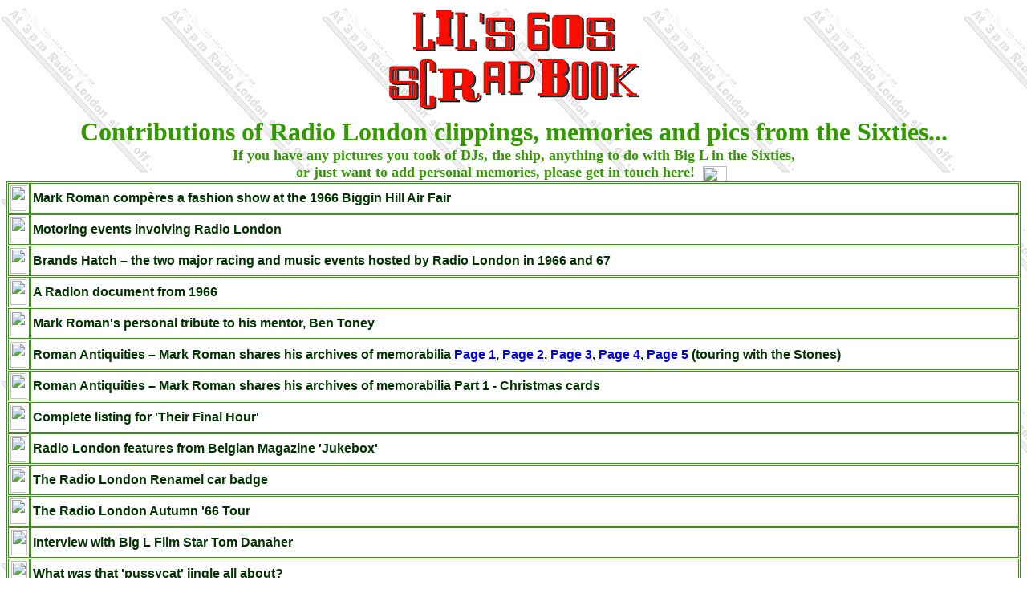

--- FILE ---
content_type: text/html
request_url: https://radiolondon.co.uk/rl/scrap60/lil60scrap.html
body_size: 2294
content:
<html>
<head>
<title>Radio London - Lil's 60s Scrapbook</title>
<meta http-equiv="Content-Type" content="text/html; charset=iso-8859-1">
</head>

<body bgcolor="#FFFFFF" background="3pmfeint.jpg">
<div align="center"> <img src="lil60s.gif" width="326" height="134"> <font color="#339900" face="Times New Roman, Times, serif"><b><br>
  <font size="6">Contributions of Radio London clippings, memories and pics from 
  the Sixties...</font><font size="4"><br>
  </font></b></font> <font size="4" face="Times New Roman, Times, serif" color="#339900"><b>If 
  you have any pictures you took of DJs, the ship, anything to do with Big L in 
  the Sixties,<br>
  or just want to add personal memories, please get in touch here!</b></font><b><font face="Times New Roman, Times, serif" color="#339900"> </font><font color="cc0000" face="Georgia, Times New Roman, Times, serif"><a href="https://www.radiolondon.co.uk/about/comms.html" target="_blank"><img src="../../sitepegifs/envelope.jpg" width="30" height="19" hspace="6" align="absmiddle" border="0"></a></font></b> </div>
<table width="100%" cellspacing="1" cellpadding="2" bordercolor="#339900" border="1" bgcolor="#FFFFFF" vspace="3">
  <tr>
    <td valign="top"><font color="#003300"><a href="bigginhill66/airshow.html"><img src="../../sitepegifs/rl.jpg" alt="" width="20" height="32" border="0" align="absmiddle"></a></font></td>
    <td><b><font color="#003300" size="3" face="Arial, Helvetica, sans-serif">Mark Roman comp&egrave;res a fashion show at the 1966 Biggin Hill Air Fair</font></b></td>
  </tr>
  <tr>
    <td valign="top"><font color="#003300"><a href="brandshatch/races.html"><img src="../../sitepegifs/rl.jpg" alt="" width="20" height="32" border="0" align="absmiddle"></a></font></td>
    <td><b><font color="#003300" size="3" face="Arial, Helvetica, sans-serif">Motoring events involving  Radio London</font></b></td>
  </tr>
  <tr>
    <td valign="top"><font color="#003300"><a href="brandshatch/races.html"><img src="../../sitepegifs/rl.jpg" alt="" width="20" height="32" border="0" align="absmiddle"></a></font></td>
    <td><b><font color="#003300" size="3" face="Arial, Helvetica, sans-serif">Brands Hatch &ndash; the two major racing and music events hosted by Radio London in 1966 and 67</font></b></td>
  </tr>
  <tr>
    <td valign="top"><font color="#003300"><a href="brochure/brochure.html"><img src="../../sitepegifs/rl.jpg" alt="" width="20" height="32" border="0" align="absmiddle"></a></font></td>
    <td><b><font color="#003300" size="3" face="Arial, Helvetica, sans-serif">A Radlon document from 1966</font></b></td>
  </tr>
  <tr>
    <td valign="top"><font color="#003300"><a href="romantribute/index.html"><img src="../../sitepegifs/rl.jpg" width="20" height="32" align="absmiddle" border="0"></a></font></td>
    <td><b><font color="#003300" size="3" face="Arial, Helvetica, sans-serif">Mark Roman's personal tribute to his mentor, Ben Toney</font></b></td>
  </tr>
  <tr>
    <td valign="top"><font color="#003300"><a href="romanarchive/cards.html"><img src="../../sitepegifs/rl.jpg" width="20" height="32" align="absmiddle" border="0"></a></font></td>
    <td><b><font color="#003300" size="3" face="Arial, Helvetica, sans-serif">Roman Antiquities &ndash;&nbsp;Mark Roman shares his archives of memorabilia<a href="romanarchive/cards.html"> Page 1</a>, <a href="romanarchive/Roman Antiquities2.html">Page 2</a>, <a href="romanarchive/Roman Antiquities3.html">Page 3</a>, <a href="romanarchive/Roman Antiquities4.html">Page 4</a>, <a href="romanarchive/Roman Antiquities5.html">Page 5</a> (touring with the Stones)</font></b></td>
  </tr>
  <tr>
    <td valign="top"><font color="#003300"><a href="romanarchive/cards.html"><img src="../../sitepegifs/rl.jpg" width="20" height="32" align="absmiddle" border="0"></a></font></td>
    <td><b><font color="#003300" size="3" face="Arial, Helvetica, sans-serif">Roman Antiquities &ndash;&nbsp;Mark Roman shares his archives of memorabilia Part 1 - Christmas cards</font></b></td>
  </tr>
  <tr>
    <td valign="top"><font color="#003300"><a href="finalhour/final.html"><img src="../../sitepegifs/rl.jpg" width="20" height="32" align="absmiddle" border="0"></a></font></td>
    <td><b><font face="Arial, Helvetica, sans-serif" size="3" color="#003300"> Complete listing for 'Their Final Hour'</font></b></td>
  </tr>
  <tr>
    <td valign="top"><font color="#003300"><a href="jukeboxmag/clippingsP1.html"><img src="../../sitepegifs/rl.jpg" width="20" height="32" align="absmiddle" border="0"></a></font></td>
    <td><b><font face="Arial, Helvetica, sans-serif" size="3" color="#003300">Radio London features from Belgian Magazine 'Jukebox'</font></b></td>
  </tr>
  <tr>
    <td valign="top"><font color="#003300"><a href="badge/badgestory.html"><img src="../../sitepegifs/rl.jpg" width="20" height="32" align="absmiddle" border="0"></a></font></td>
    <td><b><font face="Arial, Helvetica, sans-serif" size="3" color="#003300">The Radio London Renamel car badge</font></b></td>
  </tr>
  <tr>
    <td valign="top"><font color="#003300"><a href="66fametour/programme.html"><img src="../../sitepegifs/rl.jpg" width="20" height="32" align="absmiddle" border="0"></a></font></td>
    <td><b><font face="Arial, Helvetica, sans-serif" size="3" color="#003300">The Radio London Autumn '66 Tour </font></b></td>
  </tr>
  <tr>
    <td valign="top"><div align="center"><font color="#003300"><a href="tomdanaher/aeroint.html"><img src="../../sitepegifs/rl.jpg" width="20" height="32" align="absmiddle" border="0"></a></font></div></td>
    <td><b><font face="Arial, Helvetica, sans-serif" size="3" color="#003300">Interview with Big L Film Star Tom Danaher </font></b></td>
  </tr>
  <tr>
    <td valign="top"><div align="center"><font color="#003300"><a href="sellout/pussycat.html"><img src="../../sitepegifs/rl.jpg" width="20" height="32" align="absmiddle" border="0"></a></font></div></td>
    <td><strong><font color="003300" face="Arial, Helvetica, sans-serif">What <em>was</em> that 'pussycat' jingle all about? </font></strong></td>
  </tr>
  <tr>
    <td valign="top" width="20"><div align="center"><font color="#003300"><a href="wijnand/galaxymemorabilia.html"><img src="../../sitepegifs/rl.jpg" width="20" height="32" align="absmiddle" border="0"></a></font></div></td>
    <td><font face="Arial, Helvetica, sans-serif" size="3" color="#003300"><b>Wijnand Brak's wonderful collection of artefacts from the <i>Galaxy</i></b></font></td>
  </tr>
  <tr>
    <td valign="top" width="20"><div align="center"><font color="#003300"><a href="holswithDJs/holswithdjsP1.html"><img src="../../sitepegifs/rl.jpg" width="20" height="32" align="absmiddle" border="0"></a></font></div></td>
    <td><b><font face="Arial, Helvetica, sans-serif" size="3" color="#003300">Holidays 
      With DJs &#150; what the punters were promised and what they got &ndash; John Church and John Chadwick were there. </font></b></td>
  </tr>
  <tr>
    <td valign="top" width="20"><div align="center"><font color="#003300"><a href="drumcontest/millionpound.html"><img src="../../sitepegifs/rl.jpg" width="20" height="32" align="absmiddle" border="0"></a></font></div></td>
    <td><b><font face="Arial, Helvetica, sans-serif" size="3" color="#003300">The 
      winners of Dave Clark's 'Million Pound' drum kit tell the final part of their story</font></b></td>
  </tr>
  <tr>
    <td valign="top" width="20"><div align="center"><font color="#003300"><a href="wimbledonpalais/mmshow.html"><img src="../../sitepegifs/rl.jpg" width="21" height="32" align="absmiddle" border="0"></a></font></div></td>
    <td><b><font face="Arial, Helvetica, sans-serif" size="3" color="#003300">Pete 
      Brady had a 'ripping' experience at the Wimbledon Palais! Also, info on 
      the bands who featured at this venue.</font></b></td>
  </tr>
  <tr>
    <td valign="top" width="20"><div align="center"><font color="#003300"><a href="40thbd/40thbdpage.html"><img src="../../sitepegifs/rl.jpg" width="21" height="32" align="absmiddle" border="0"></a></font></div></td>
    <td><b><font face="Arial, Helvetica, sans-serif" color="#003300"> A montage 
      of original documents commemorates Radio London's 40th birthday</font></b></td>
  </tr>
  <tr>
    <td valign="top" width="20"><div align="center"><font color="#003300"><a href="40thbd/philip40thbdpage.html"><img src="../../sitepegifs/rl.jpg" width="21" height="32" align="absmiddle" border="0"></a></font></div></td>
    <td><b><font face="Arial, Helvetica, sans-serif" color="#003300">A special 
      birthday present for Radlon's MD, Philip Birch</font></b></td>
  </tr>
  <tr>
    <td valign="top" width="20"><div align="center"><font color="#003300"><a href="peterboalch/christmascards.html"><img src="../../sitepegifs/rl.jpg" width="21" height="32" align="absmiddle" border="0"></a></font></div></td>
    <td><b><font face="Arial, Helvetica, sans-serif" color="#003300"><font size="2"> </font>A tribute to artist Peter Boalch, who designed the Big L Christmas 
      cards</font></b></td>
  </tr>
  <tr>
    <td valign="top" width="20"><div align="center"><font color="#003300"><a href="offshoremap/exactposition.html"><img src="../../sitepegifs/rl.jpg" width="21" height="32" align="absmiddle" border="0"></a></font></div></td>
    <td><font face="Arial, Helvetica, sans-serif" color="#003300"><b> The Radio 
      London ship, <i>Galaxy</i>'s exact position, plus a Thames Estuary offshore 
      radio map </b></font></td>
  </tr>
  <tr>
    <td valign="top" width="20"><div align="center"><font color="#003300"><a href="fabforty/index.html"><img src="../../sitepegifs/rl.jpg" width="21" height="32" align="absmiddle" border="0"></a></font></div></td>
    <td><font face="Arial, Helvetica, sans-serif" color="#003300"><b> </b><img src="../../sitepegifs/newupdated.gif" width="64" height="28" align="absmiddle" hspace="3"><b> <font size="-1">(regularly)</font> The full set of Radio London Fab Forties 
      January 1965 &#150; August 1967</b></font></td>
  </tr>
  <tr>
    <td valign="top" width="20"><div align="center"><font color="#003300"><a href="minipage/minmemindex.html"><img src="../../sitepegifs/rl.jpg" width="21" height="32" align="absmiddle" border="0"></a></font></div></td>
    <td><font face="Arial, Helvetica, sans-serif" color="#003300"><b>Radio 
      London mini-memories fill 17 pages! Click on the icon <i>left</i>, to 
      get to the index.</b></font></td>
  </tr>
  <tr>
    <td valign="top" width="20"><div align="center"><font color="#003300"><a href="gordon/gordonmems.html"><img src="../../sitepegifs/rl.jpg" width="21" height="32" align="absmiddle" border="0"></a></font></div></td>
    <td><font face="Arial, Helvetica, sans-serif" color="#003300"><b>Radio London's 
      Head of Promotions, Gordon Sheppard, shares two pages of photos and memories</b></font></td>
  </tr>
  <tr>
    <td valign="top" width="20"><div align="center"><font color="#003300"><a href="../../jocks/chuck/chuckfind.html"><img src="../../sitepegifs/rl.jpg" width="21" height="32" align="absmiddle" border="0"></a></font></div></td>
    <td><b><font color="003300" face="Arial, Helvetica, sans-serif">The addition of a   seventh page brings the </font> <font face="Arial, Helvetica, sans-serif" color="003300">incredible 
      story of Radio London's Chuck Blair up to date </font></b></td>
  </tr>
  <tr>
    <td valign="top" width="20"><div align="center"><font color="#003300"><a href="willy/willy.html"><img src="../../sitepegifs/rl.jpg" width="21" height="32" align="absmiddle" border="0"></a></font></div></td>
    <td><font face="Arial, Helvetica, sans-serif" color="#003300"><b> Radio London's 
      Willy Walker shares his personal scrapbook</b></font></td>
  </tr>
  <tr>
    <td valign="top" width="20"><div align="center"><font color="#003300"><a href="iandamon/ian.html"><img src="../../sitepegifs/rl.jpg" width="21" height="32" align="absmiddle" border="0"></a></font></div></td>
    <td><font face="Arial, Helvetica, sans-serif" color="#003300"><b> Radio London's 
      Ian Damon found some great photos in the loft! </b></font></td>
  </tr>
  <tr>
    <td valign="top" width="20"><div align="center"><font color="#003300"><a href="discatron/discatroninfo.html"><img src="../../sitepegifs/rl.jpg" width="21" height="32" align="absmiddle" border="0"></a></font></div></td>
    <td><font face="Arial, Helvetica, sans-serif" color="#003300"><b>All you ever 
      wanted to know about the Discatron!</b></font></td>
  </tr>
  <tr>
    <td valign="top" width="20"><div align="center"><font color="#003300"><a href="discatron/discbrandnew.html"><img src="../../sitepegifs/rl.jpg" width="21" height="32" align="absmiddle" border="0"></a></font></div></td>
    <td><font face="Arial, Helvetica, sans-serif" color="#003300"><b>Fabulous 
      pictures of a real, live, brand-new Discatron!</b></font></td>
  </tr>
  <tr>
    <td valign="top" width="20"><div align="center"><font color="#003300"><a href="hansa/hansqsl.html"><img src="../../sitepegifs/rl.jpg" width="21" height="32" align="absmiddle" border="0"></a></font></div></td>
    <td><font face="Arial, Helvetica, sans-serif" color="#003300"><b>Hans &Aring;str&ouml;m 
      tells of being a Radio London fan in Finland</b></font></td>
  </tr>
  <tr>
    <td valign="top" width="20"><div align="center"><font color="#003300"><a href="duncan/tuesman.html"><img src="../../sitepegifs/rl.jpg" width="21" height="32" align="absmiddle" border="0"></a></font></div></td>
    <td><font face="Arial, Helvetica, sans-serif" color="#003300"><b>Alan Field's 
      intriguing theory connecting a DJ called DJ and 'I Am the Walrus' </b></font></td>
  </tr>
  <tr>
    <td valign="top" width="20"><div align="center"><font color="#003300"><a href="geoffdave/geoffdave.html"><img src="../../sitepegifs/rl.jpg" width="21" height="32" align="absmiddle" border="0"></a></font></div></td>
    <td><font face="Arial, Helvetica, sans-serif" color="#003300"><b>David Skeates 
      and Geoff Killick remember the sad events of August 14th, 1967</b></font></td>
  </tr>
</table>
<div align="left">
  <hr>
  <table border="1" width="45%" align="center">
    <tr>
      <td bgcolor="#FFFFCC" nowrap width="68%"><div align="center"><a href="../biglindex.html"><b>Back to 'Radio London' </b></a></div></td>
      <td bgcolor="#FFFFCC" nowrap width="32%"><div align="center"><a href="../../index.html"><b>Home</b></a></div></td>
    </tr>
  </table>
</div>
</body>
</html>
